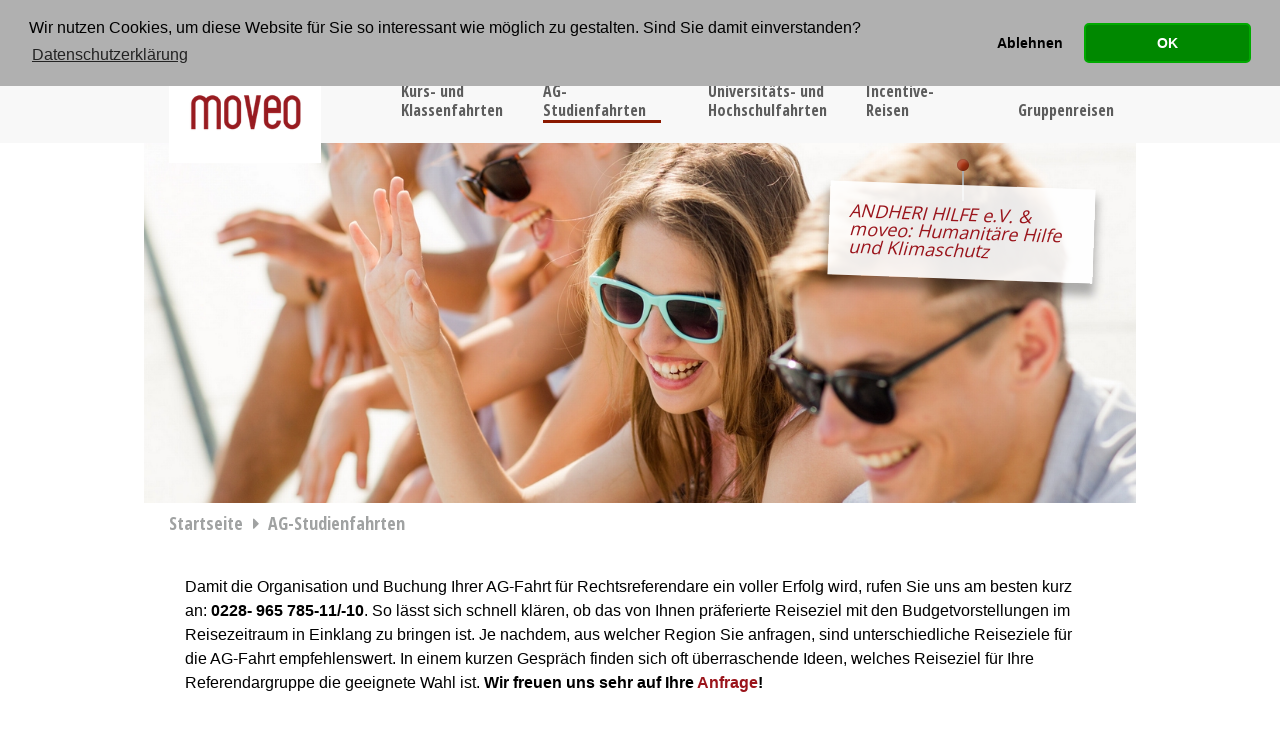

--- FILE ---
content_type: text/html; charset=utf-8
request_url: https://www.moveo.de/ag-fahrten.html
body_size: 5586
content:
<!DOCTYPE html>
<html lang="de" xmlns="http://www.w3.org/1999/xhtml" xml:lang="de-de" lang="de-de" dir="ltr">
<head>

<!-- Google Tag Manager -->
<script>(function(w,d,s,l,i){w[l]=w[l]||[];w[l].push({'gtm.start':
new Date().getTime(),event:'gtm.js'});var f=d.getElementsByTagName(s)[0],
j=d.createElement(s),dl=l!='dataLayer'?'&l='+l:'';j.async=true;j.src=
'https://www.googletagmanager.com/gtm.js?id='+i+dl;f.parentNode.insertBefore(j,f);
})(window,document,'script','dataLayer','GTM-K7SZKV2R');</script>

<!-- End Google Tag Manager -->
	<meta name="viewport" content="width=device-width, initial-scale=1.0, user-scalable=no">
	<base href="https://www.moveo.de/ag-fahrten.html" />
	<meta http-equiv="content-type" content="text/html; charset=utf-8" />
	<meta name="keywords" content="ziele, in, die, für, ihre, uns" />
	<meta name="robots" content="index, follow" />
	<meta name="author" content="Super User" />
	<meta name="description" content="Hochwertige Studienreisen müssen nicht teuer sein. " />
	<meta name="generator" content="Joomla! - Open Source Content Management" />
	<title>Studienfahrten Deutschland &amp; Ausland</title>
	<link href="/templates/moveo-topsnet/favicon.ico" rel="shortcut icon" type="image/vnd.microsoft.icon" />
	<link href="/plugins/system/jce/css/content.css?aa754b1f19c7df490be4b958cf085e7c" rel="stylesheet" type="text/css" />
	<script src="/media/jui/js/jquery.min.js?a2747870ebab5e6d35584aeaa36614a1" type="text/javascript"></script>
	<script src="/media/jui/js/jquery-noconflict.js?a2747870ebab5e6d35584aeaa36614a1" type="text/javascript"></script>
	<script src="/media/jui/js/jquery-migrate.min.js?a2747870ebab5e6d35584aeaa36614a1" type="text/javascript"></script>
	<script src="/media/jui/js/bootstrap.min.js?a2747870ebab5e6d35584aeaa36614a1" type="text/javascript"></script>

	<meta name="google-site-verification" content="12j5F2TVFKuX5yhMlwkK81YQbV1x5cvhw_KY43JQnFE" />
	<meta name="audience" content="all" />
	<meta name="language" content="Deutsch, de, de-DE" />
	<meta name="distribution" content="global" />
	<meta name="page-topic" content="Studienreisenreisen" />
	<meta name="classification" content="Travel" />
	<meta name="revisit-after" CONTENT="3 days" />
	<meta name="author" content="http://www.moveo.de" />
	<meta name="publisher" content="moveo studienreisen GmbH" />
	<link rel="icon" type="image/x-icon" href="/templates/moveo-topsnet/favicon.ico" /> 
		<link rel="stylesheet" type="text/css" href="/templates/moveo-topsnet/js/cookieconsent.min.css" /> 
	<link href="/templates/moveo-topsnet/style.css" media="screen" rel="stylesheet" />
	<script src="/templates/moveo-topsnet/jquery.min.js" type="text/javascript"></script> 
    <style type="text/css">
		#main-banner { background: transparent url('/templates/moveo-topsnet/images/article-images/ag-fahrten/banner.jpg') no-repeat center; }
	</style>
	
	<style type="text/css" media="all">
		@import url("/templates/moveo-topsnet/style.css") only screen;

		@import url("/templates/moveo-topsnet/style-pc-large.css") only screen and (min-width: 1282px);
		@import url("/templates/moveo-topsnet/style-laptop-pc.css") only screen and (min-width: 992px) and (max-width: 1281px);
		@import url("/templates/moveo-topsnet/style-tablet.css") only screen and (min-width: 768px) and (max-width: 991px);
		@import url("/templates/moveo-topsnet/style-smartphone.css") only screen and (max-width: 767px);

        @import url("/templates/moveo-topsnet/fallbackstyle.css") print;
    </style>
</head>
<body>
<!-- Google Tag Manager (noscript) -->
<noscript><iframe src="https://www.googletagmanager.com/ns.html?id=GTM-K7SZKV2R"
height="0" width="0" style="display:none;visibility:hidden"></iframe></noscript>
<!-- End Google Tag Manager (noscript) -->
	<!-- Preheader -->
	<div class="pre-header" id="menu">
		<div class="logo">
			<a title="moveo-studienreisen GmbH" class="company-logo" href="/">
				<span id="normal" style="background-image: url('/templates/moveo-topsnet/img/logom.png');"></span>
			</a>
		</div>
		<ul class="measide-nav desktop">
			<li id="rr">
				<a href="tel:+492289657850" name="tel">
					<span class="icon-phone">0228 - 965 785 0</span>
				</a>
			<li>
				<a href="/rueckruf.html">
					Rückruf anfordern <em class="icon-chat"></em>
				</a>
			</li>
			<li id="inforeq">
				<a href="/infoanfrage.html">
					Info-Anfrage stellen <em class="icon-paper-plane"></em>
				</a>
			</li>
		</ul>
		<ul class="measide-nav mobile">
			<li id="rr">
				<a href="tel:+492289657850" name="tel">
					<em class="icon-phone"></em>
				</a>
			<li>
				<a href="/rueckruf.html">
					<em class="icon-chat"></em>
				</a>
			</li>
			<li id="inforeq">
				<a href="/infoanfrage.html">
					<em class="icon-paper-plane"></em>
				</a>
			</li>
		</ul>
			<div class="mainNavi">
				<div class="menuTXT mobile">Menü</div>
				<div class="icon-burger mobile">
					<div class="bar1"></div>
					<div class="bar2"></div>
					<div class="bar3"></div>
				</div>
				<ul class="nav menu mod-list">
<li class="item-112 active"><a href="/klassenfahrten-und-jugendreisen.html" class="kuk">Kurs- und Klassenfahrten</a></li><li class="item-113 current"><a href="/ag-fahrten.html" class="agf">AG-Studienfahrten</a></li><li class="item-114"><a href="/universitaetsexkursionen.html" class="uni">Universitäts- und Hochschulfahrten</a></li><li class="item-159"><a href="/incentive.html" class="incent">Incentive-Reisen</a></li><li class="item-134"><a href="/studienreisen-weltweit.html" class="gfe">Gruppenreisen</a></li></ul>
 
			</div>
		
	</div>

	<!-- Pageheader -->
	<div class="site-main-banner" id="smb-men">
		<div class="banner-wrap" id="main-banner">

			<!-- Postit -->
							<a href="/aktuelles.html" class="quote-link"><div class="quote-container">
				<i class="pin"></i><blockquote class="note yellow">ANDHERI HILFE e.V. & moveo: 
Humanitäre Hilfe und Klimaschutz</blockquote>
				</div></a>
			
		</div>
	</div>

	<!-- Body -->
	<div class="workspace-wrap">
<div class="body-content city agf">
	<div class="breadcrumbs"><a href="/" class="pathway">Startseite</a><em class="icon-right"></em><span>AG-Studienfahrten</span></div>
		

		<div class="body-col1">
		
				<div id="innercontent">
			<p>Damit die Organisation und Buchung Ihrer AG-Fahrt für Rechtsreferendare ein voller Erfolg wird, rufen Sie uns am besten kurz an: <strong>0228- 965 785-11/-10</strong>. So lässt sich schnell klären, ob das von Ihnen präferierte Reiseziel mit den Budgetvorstellungen im Reisezeitraum in Einklang zu bringen ist. Je nachdem, aus welcher Region Sie anfragen, sind unterschiedliche Reiseziele für die AG-Fahrt empfehlenswert. In einem kurzen Gespräch finden sich oft überraschende Ideen, welches Reiseziel für Ihre Referendargruppe die geeignete Wahl ist. <strong>Wir freuen uns sehr auf Ihre <a href="/infoanfrage.html">Anfrage</a>!</strong></p>
<div id="reiseZiele">
<div class="column column1">
<h2>Ziele in Deutschland</h2>
<ul>
<li><a href="/ag-fahrten/112-deutschland/99-berlin.html">Berlin</a></li>
<li><a href="/ag-fahrten/112-deutschland/103-dresden.html">Dresden</a></li>
<li><a href="/ag-fahrten/112-deutschland/679-hamburg.html">Hamburg</a></li>
<li><a href="/ag-fahrten/112-deutschland/689-karlsruhe.html">Karlsruhe</a></li>
<li><a href="/ag-fahrten/112-deutschland/690-koeln.html">Köln</a></li>
<li><a href="/ag-fahrten/112-deutschland/678-muenchen.html">München</a></li>
<li><a href="/ag-fahrten/112-deutschland/680-nuernberg.html">Nürnberg</a></li>
</ul>
<h2>Ziele in Nord-Europa</h2>
<ul>
<li><a href="/ag-fahrten/120-daenemark.html">Dänemark</a></li>
<li><a href="/ag-fahrten/127-norwegen.html">Norwegen</a></li>
<li><a href="/ag-fahrten/132-schweden.html">Schweden</a></li>
</ul>
<h2>Ziele im Baltikum</h2>
<ul>
<li><a href="/ag-fahrten/133-estland.html">Estland</a></li>
<li><a href="/ag-fahrten/130-lettland.html">Lettland</a></li>
<li><a href="/ag-fahrten/197-litauen.html">Litauen</a></li>
</ul>
</div>
<div class="column column2">
<h2>Ziele in Ost-Europa</h2>
<ul>
<li><a href="/ag-fahrten/131-bulgarien.html">Bulgarien</a></li>
<li><a href="/ag-fahrten/179-georgien.html">Georgien</a></li>
<li><a href="/ag-fahrten/113-polen.html">Polen</a></li>
<li><a href="/ag-fahrten/200-rumaenien.html">Rumänien</a></li>
<li><a href="/ag-fahrten/198-slowakei.html">Slowakei</a></li>
<li><a href="/ag-fahrten/129-tschechien.html">Tschechien</a></li>
<li><a href="/ag-fahrten/115-ungarn.html">Ungarn</a></li>
</ul>
<h2>Ziele auf dem Balkan</h2>
<ul>
<li><a href="/ag-fahrten/216-bosnien.html">Bosnien Herzegovina</a></li>
<li><a href="/ag-fahrten/135-kroatien.html">Kroatien</a></li>
<li><a href="/ag-fahrten/111-serbien.html">Serbien</a></li>
</ul>
<h2>Ziele rund ums Mittelmeer</h2>
<ul>
<li><a href="/ag-fahrten/128-frankreich.html">Frankreich</a></li>
<li><a href="/ag-fahrten/109-griechenland.html">Griechenland</a></li>
<li><a href="/ag-fahrten/118-italien.html">Italien</a></li>
<li><a href="/ag-fahrten/123-malta.html">Malta</a></li>
<li><a href="/ag-fahrten/124-marokko.html">Marokko</a></li>
<li><a href="/ag-fahrten/110-spanien.html">Spanien</a></li>
<li><a href="/ag-fahrten/119-tuerkei.html">Türkei</a></li>
</ul>
</div>
<div class="column column3">
<h2>Ziele in West-Europa</h2>
<ul>
<li><a href="/ag-fahrten/114-belgien.html">Belgien</a></li>
<li><a href="/ag-fahrten/112-deutschland.html">Deutschland</a></li>
<li><a href="/ag-fahrten/122-england.html">England</a></li>
<li><a href="/ag-fahrten/128-frankreich.html">Frankreich</a></li>
<li><a href="/ag-fahrten/116-irland.html">Irland</a></li>
<li><a href="/ag-fahrten/108-niederlande.html">Niederlande</a></li>
<li><a href="/ag-fahrten/121-portugal.html">Portugal</a></li>
<li><a href="/ag-fahrten/117-schottland.html">Schottland</a></li>
<li><a href="/ag-fahrten/110-spanien.html">Spanien</a></li>
</ul>
<h2>Ziele in der Alpenregion</h2>
<ul>
<li><a href="/ag-fahrten/118-italien.html">Italien</a></li>
<li><a href="/ag-fahrten/134-oesterreich.html">Österreich</a></li>
<li><a href="/ag-fahrten/199-schweiz.html">Schweiz</a></li>
</ul>
<h2>Fernziele</h2>
<ul>
<li><a href="/ag-fahrten/126-usa.html">USA</a></li>
</ul>
</div>
</div> 			</div>
		</div>
		<div class="clearfix"></div>

</div>
 
	</div>

	<script>
		(function($) {
		$(document).ready(function() {
			$(document).on("click",".icon-burger",function() {
					$("ul.nav.menu").toggleClass( "aktiv" );
					$(".icon-burger").toggleClass( "change" );
			});
		});	
		})(jQuery);
		
	</script>

	<!-- Footer -->
	<div class="site-footer">
		<div class="site-footer-wrap">
			<div class="footer-box">
				<h4>Über moveo</h4>
				<ul class="nav menu mod-list">
<li class="item-101 default"><a href="/" >Startseite</a></li><li class="item-103"><a href="/ueber-moveo.html" >Über moveo</a></li><li class="item-104"><a href="/about-moveo.html" >About moveo</a></li><li class="item-109"><a href="/stellenmarkt.html" >Stellenmarkt</a></li><li class="item-102"><a href="/aktuelles.html" >Humanitäre Hilfe und Klimaschutz</a></li></ul>

			</div>
			<div class="footer-box">
				<h4>Kundenservice</h4>
				<ul class="nav menu mod-list">
<li class="item-143"><a href="/impressum-agb.html" >Impressum/AGB</a></li><li class="item-155"><a href="/datenschutzerklaerung.html" >Datenschutzerklärung</a></li><li class="item-144"><a href="/reise-versicherung.html" >Reiseversicherung</a></li><li class="item-145"><a href="/reise-anmeldung.html" >Reiseanmeldung</a></li><li class="item-146"><a href="/infoanfrage.html" >Info-Anfrage</a></li><li class="item-147"><a href="/rueckruf.html" >Rückruf</a></li><li class="item-154"><a href="/sitemap.html" >Sitemap</a></li></ul>

			</div>
			<div class="footer-box">
				<h4>Kontakt</h4>
				

<div class="custom"  >
	<p>moveo-studienreisen GmbH</p>
<p>Thomas-Mann-Str. 1</p>
<p>53111 Bonn</p>
<p>Tel.: +49(0)228-9657850</p>
<p>Fax: +49(0)228-96578529</p>
<p><span id="cloakcc9d2310939c0c52d875f20026e10269">Diese E-Mail-Adresse ist vor Spambots geschützt! Zur Anzeige muss JavaScript eingeschaltet sein!</span><script type='text/javascript'>
				document.getElementById('cloakcc9d2310939c0c52d875f20026e10269').innerHTML = '';
				var prefix = '&#109;a' + 'i&#108;' + '&#116;o';
				var path = 'hr' + 'ef' + '=';
				var addycc9d2310939c0c52d875f20026e10269 = '&#105;nf&#111;' + '&#64;';
				addycc9d2310939c0c52d875f20026e10269 = addycc9d2310939c0c52d875f20026e10269 + 'm&#111;v&#101;&#111;' + '&#46;' + 'd&#101;';
				var addy_textcc9d2310939c0c52d875f20026e10269 = '&#105;nf&#111;[&auml;t]m&#111;v&#101;&#111;.d&#101;';document.getElementById('cloakcc9d2310939c0c52d875f20026e10269').innerHTML += '<a ' + path + '\'' + prefix + ':' + addycc9d2310939c0c52d875f20026e10269 + '\'>'+addy_textcc9d2310939c0c52d875f20026e10269+'<\/a>';
		</script></p></div>

			</div>
			<div class="footer-box footer-badges">
				<a id="rn-badge" target="_blank" href="https://www.reisenetz.org/mitglied/moveo-studienreisen-gmbh/"></a>
								<h4>BESUCHEN SIE UNS AUF</h4> 
				<p><a href="https://www.instagram.com/moveo.studienreisen/" id="ig-badge" target="_blank">
					<img src="https://moveo.topskunden.de/images/layout_topsnet/intagram.jpg">
				</a>
				<a href="#" id="fb-badge">
					<img src="https://moveo.topskunden.de/images/layout_topsnet/facebook.jpg">
				</a></p>
			</div>

		</div>
		<div class="final-footer">
			&copy; 2026 moveo studienreisen GmbH. 

		</div>
	</div>
<script src="/templates/moveo-topsnet/js/cookieconsent.min.js" data-cfasync="false"></script>
<script>
function loadGAonConsent(){
  /*window.ga=window.ga||function(){(ga.q=ga.q||[]).push(arguments)};ga.l=+new Date;
  ga('create', 'UA-1395169-1', 'auto');
  ga('set', 'anonymizeIp', true);
  ga('send', 'pageview');
  var gascript = document.createElement("script");
  gascript.async = true;
  gascript.src = "https://www.google-analytics.com/analytics.js";
  document.getElementsByTagName("head")[0].appendChild(gascript, document.getElementsByTagName("head")[0]);               */
}

function delete_cookie( name, domain, path ) {
  if( get_cookie( name ) ) {
    document.cookie = name + "=" +
      ((path) ? ";path="+path:"")+
      ((domain)?";domain="+domain:"") +
      ";expires=Thu, 01 Jan 1970 00:00:01 GMT";
  }
}

function get_cookie(name){
    return document.cookie.split(';').some(c => {
        return c.trim().startsWith(name + '=');
    });
}

if (document.cookie.split(';').filter(function(item) {
    return item.indexOf('cookieconsent_status=allow') >= 0
}).length) {
    loadGAonConsent();
}
 
window.addEventListener("load", function(){
	window.cookieconsent.initialise({
		"palette": {
		"popup": { 
			"background": "#b0b0b0",
			"text": "#000"
		},
		"button": { 
			"background": "#008800",
			"text": "#fff",
			"border": "#00aa00"	
		}
		},
		"theme": "classic",
		"position": "top",
		"type": "opt-in",
		"content": {
		"message": "Wir nutzen Cookies, um diese Website für Sie so interessant wie möglich zu gestalten. Sind Sie damit einverstanden?",
		"deny": "Ablehnen",
		"allow": "OK",
		"link": "Datenschutzerklärung",
		"href": "https://www.moveo.de/datenschutzerklaerung.html"
		},
		onStatusChange: function(status, chosenBefore) {
		var type = this.options.type;
		var didConsent = this.hasConsented();
		if (type == 'opt-in' && didConsent) {
		// enable cookies
		loadGAonConsent();
		} else {
			delete_cookie('_gat','.moveo.de','/');
			delete_cookie('_ga','.moveo.de','/');
			delete_cookie('_gid','.moveo.de','/');
		}
		}
	})
});
</script>	
</body>
</html>

--- FILE ---
content_type: text/css
request_url: https://www.moveo.de/templates/moveo-topsnet/style-laptop-pc.css
body_size: 4394
content:
body {
	background-color: #fff;
	z-index: -1;
	position: relative;
	font-family: arial;
	font-size: 16px;
}

#menu {
	background-color: #f8f8f8;
	height: 143px;
	width: 100%;
	padding: 0px;
	position: fixed;
	z-index: 3;
}

#menu div.logo { 
	position: absolute;
	display: block;
	height: 164px;
	width: 152px;
	bottom: -20px;
	left: calc(50% - 471px); 
	z-index: 12;
}

#menu div.logo a {
	display: block;
	height: 164px;
	width: 152px;
	background-image: url('/templates/moveo-topsnet/img/logom.png');
	background-size: 115px, 115px;
	background-position: center;
	background-repeat: no-repeat;
	background-color: #fff;
}

#menu ul.measide-nav {
	z-index: 1;
	margin-right: 0px;
	position: absolute;
	top: 30px;
	right: calc(50% - 471px);
}

#menu ul.measide-nav li {
	margin-left: 10px;
}

#menu ul.measide-nav li a,
#menu ul.measide-nav li a:visited {
    background-color: #e0e2e6;
    color: #707989;
}

#menu ul.measide-nav li#inforeq a, 
#menu ul.measide-nav li#inforeq a:visited {
    color: white !important;
    background-color: #dd8913;
}	

#menu ul.measide-nav .sep {
	margin: 0 0 0 0.5em;
	border-left: 0px solid white;
}
#menu div.mainNavi {
	z-index: 1;
}

#menu div.mainNavi ul {
	list-style-type: none;
	margin: 0px;
	padding: 0px;
	position: absolute;
	top: 80px;
	right: calc(50% - 471px);
	/*margin-right: 40px;*/
	display: flex;
	flex-wrap: nowrap;
	justify-content: space-between;
	width: 710px;
}

#menu div.mainNavi ul li {
	float: left;
	text-align: center; 
	height: 40px;
	border-bottom: 3px solid #f8f8f8;
}

#menu div.mainNavi ul li.item-112 {
	width: 94px;
}
#menu div.mainNavi ul li.item-113 {
	width: 118px;
}
#menu div.mainNavi ul li.item-114 {
	width: 110px;
}
#menu div.mainNavi ul li.item-159 {
	width: 105px;
}
#menu div.mainNavi ul li.item-134 {
	width: 93px;
}

#menu div.mainNavi ul li:hover {
	border-bottom: 3px solid #8b1900;
}

#menu div.mainNavi ul li  a {
	display: table-cell;
	margin: auto;
	text-align: left;
	text-decoration: none;
	font-family: Open Sans Condensed;
	font-size: 16px;
	color: #5c5c5c;
	height: 40px;
	width: auto;
	vertical-align: bottom;
}

.site-main-banner .banner-wrap#main-banner {
	padding-top: 143px;
	background-position: 0 143px;
	background-size: 992px auto;
	width: 100%;
	max-width: 992px; 
	max-height: 360px;
	margin: auto;
}

/*.workspace-wrap {
	padding-bottom: 50px; 
}*/

.workspace-wrap .breadcrumbs {
	width: 942px;
	position: absolute;
	margin: 0px;
	padding: 16px;
}

.workspace-wrap .breadcrumbs>* {
	position: relative; 
	top: -45px;
	left: -16px;
}

.workspace-wrap>div {
	max-width: 942px;
	margin: auto;
	padding: 40px 25px!important;
}

.workspace-wrap>.titlepage {
	padding-top: 50px;
}

.workspace-wrap>div h1 {
	/*font-size: 38px;*/
	font-family: Open Sans Condensed;
	color: #971d22;
	text-transform:uppercase;
}

.workspace-wrap>div h2 {
	font-size: 22px;
	font-family: Open Sans Condensed; 
	color: #971d22;
}

#reiseZiele,
.workspace-wrap>div>.columns-wrap {
	display: flex;
	justify-content: space-between;	
	margin-top: 80px;
}

#reiseZiele {
	margin-top: 40px;
}

#reiseZiele>.column,
.workspace-wrap>div>.columns-wrap>.column {
	width: 275px;
}

#reiseZiele>.column h2{
	margin-top: 20px;
}

#reiseZiele ul {
	margin-left: 0px;
	padding-left: 0px;
	list-style-type: none;
}

#reiseZiele a {
	color: #000;
	font-weight: bold;
	text-decoration: underline;
}

.workspace-wrap>div>.columns-wrap>.column img {
	height: 80px;
	width: auto;
}

.site-footer {
	width: 100%;
	min-height: 300px;
	padding-left: 0px;
	padding-right: 0px;
	background-color: #b0b0b0;
	margin-bottom: 0px;
}

.site-footer .site-footer-wrap {
	width: 992px;
	margin: auto;
}

.site-footer .site-footer-wrap {
	display: flex;
	justify-content: center;	
	flex-wrap: wrap;
}

.site-footer .site-footer-wrap .footer-box {
	padding-top: 25px;
	flex-grow: 1;
	flex-shrink: 1;
	flex-basis: 150px;
	max-width: 200px;
}
.site-footer .site-footer-wrap .footer-box.footer-badges a#fb-badge,
.site-footer .site-footer-wrap .footer-box.footer-badges a#ig-badge,
.site-footer .site-footer-wrap .footer-box.footer-badges a#ig-badge-mob {
	float: none;
	display: inline-block;
}

.footer-badges h4 {
	font-size: 16px;
}

.mobile {
	display: none!important;
}

.desktop {
	display: block;
}

.body-col2 {
    width: 300px;
	padding-right: 16px;
}

.body-col2>* {
	width: 250px;
	height: auto;
}

.body-col2>.body-imgsprev {
	padding-top: 22px;
	margin-left: 50px;
}

.body-col2>.body-imgsprev img {
	width: 250px;
	height: auto;
}

--- FILE ---
content_type: text/css
request_url: https://www.moveo.de/templates/moveo-topsnet/fallbackstyle.css
body_size: 27833
content:

@import url(https://fonts.googleapis.com/css?family=Open+Sans:400,300,600);
@import url(https://fonts.googleapis.com/css?family=Open+Sans+Condensed:700);

@font-face {
  font-family: 'fontello';
  src: url('fontello.woff') format('woff'),
  	   url('fontello.eot') format('embedded-opentype'),
       url('fontello.svg') format('svg'),
       url('fontello.ttf') format('ttf');
  font-weight: normal;
  font-style: normal;
}

html {
	font: 16px 'Open Sans', Helvetica, sans-serif;
	line-height: 142%;
	margin: 0;
	padding: 0;
}

body {
	background-color: #E0E2E6;
	margin: 0;
	padding: 0;
}

a, a:active, a:visited {
	color: #9a141b;
}

a:hover, a:focus {
	color: #fcc300;
}

#innercontent iframe, .workspace-wrap iframe {
	border: none !important;
	margin: 0;
	padding: 0;
	width: 100% !important;
}

.quote-container {
	display: none !important;
}

.pre-header ul.measide-nav {
	display: block;
	margin: 0;
	padding: 0;
	text-align: center;
	border-bottom: solid 1px #D2D5D5;
	margin-top: 1%;
	color: #9a141b;
	font-size: 90%;
}

.pre-header #ll {
	display: block;
	width: 100%;
	padding: 4px 17px 4px 17px;
	margin: 0;
	text-align: center;
	font-size: 94%;
	line-height: 125%;
	color: #707989 !important;
}

.pre-header #ll * { margin: 0; padding: 0; }

.outtro { margin-bottom: 0px !important; }
.outtro + article { margin-bottom: 3% !important; }

.pre-header ul.measide-nav li.sep {
	width: 10px;
}

.pre-header ul.measide-nav li {
	list-style: none;
	margin-bottom: 1%;
	display: inline-block;
}


.pre-header ul.measide-nav li a {
	display: inline-block;
	border-radius: 3px;
	padding: 3px 10px;
	text-decoration: none;
	color: #707989;
	border: solid 1px #C4C7CF;
}




ul.measide-nav li#inforeq a, ul.measide-nav li#inforeq a:visited {
	color: white !important;
	background-color: #F29400;
	border-color: #DD8913;
}

ul.measide-nav li#inforeq a:hover, ul.measide-nav li#inforeq a:active, 
ul.measide-nav li#inforeq a:focus {
	color: white;
	background-color: #D68400;
	border-color: #C57A11;
}

.site-main-banner {
	background-color: white;
	padding: 20px 0 0 0;
	border-bottom: solid 1px #D2D5D5;
}


#main-banner { /* no big banner on mobile connections */
	background-image: none !important;
}

.site-main-banner a.company-logo img {
	display: none;
}

.site-main-banner a.company-logo span#normal {
	background-image: none;
	display: none;
}

.site-main-banner a.company-logo span#mobile {
	height: 170px !important;
	display: block;
	margin: 0 auto 20px auto;
	background-repeat: no-repeat;
	background-position: center;
	background-color: white;
	padding: 0 0 10px 0;
}

.site-main-banner .app-menu {
	display: none;
}

.titlepage-menu {
	display: block !important;
}

.titlepage {
	padding: 3%;
	background: white;
	display: block;
	width: auto;
	text-align: left;
	background-color: white;
	border-radius: 3px;
	margin: 3% 0 0 0;
	-webkit-box-shadow: 0px 3px 5px 0px rgba(0,0,0,0.14);
	-moz-box-shadow: 0px 3px 5px 0px rgba(0,0,0,0.14);
	box-shadow: 0px 3px 5px 0px rgba(0,0,0,0.14);
}

.revoke-titlepage { display: none !important; }

.site-main-banner ul {
	margin: 0;
	padding: 0;
}

.site-main-banner ul li {
	display: block;
}

.site-main-banner ul li a, .site-main-banner ul li a:visited {
	display: block;
	margin: 2% 4%;
	border-radius: 4px;
	padding: 10px;
	font-family: 'Open Sans Condensed';
	font-size: 20px;
	text-decoration: none;
	color: white;
}

.site-main-banner ul li a:hover, .site-main-banner ul li a:focus, .site-main-banner ul li a:active {
	background-color: #cc2000 !important;
}

.site-main-banner ul li a:after {
	content: '\e801';
	font-family: 'fontello';
	margin-left: 7px;
}

.site-main-banner ul li a.kuk {
	background-color: #8b1900;
}

.site-main-banner ul li a.agf {
	background-color: #f07201;
}

.site-main-banner ul li a.uni {
	background-color: #f8a308;
}

.site-main-banner ul li a.gfe {
	background-color: #ffcc33;
}

.site-main-banner ul li a.incent {
	background-color: #f9bb2e;
}

.tiles, .tiles2 {
	margin-bottom: -3%;
}

.tiles .searcher, .tiles2 .searcher {
	display: none;
}

.tiles .breadcrumbs, .tiles2 .breadcrumbs {
	color: white;
}

.tiles .breadcrumbs a, .tiles .breadcrumbs a:active, .tiles .breadcrumbs a:visited
.tiles2 .breadcrumbs a, .tiles2 .breadcrumbs a:active, .tiles2 .breadcrumbs a:visited {
	color: #9a141b;
	text-decoration: none;
	display: inline-block;
	margin-bottom: 1%;
}

.tiles.kuk .breadcrumbs, .tiles.kuk .breadcrumbs a {
	color: #8b1900;
}

.tiles.agf .breadcrumbs, .tiles.agf .breadcrumbs a {
	color: #f07201;
}

.tiles.uni .breadcrumbs, .tiles.uni .breadcrumbs a {
	color: #f8a308;
}

.tiles.gfe .breadcrumbs, .tiles.gfe .breadcrumbs a {
	color: #ffcc33;
}

.tiles .breadcrumbs a:hover {
	color: white;
}

.tiles .breadcrumbs span {
	display: block;
	width: auto;
	text-align: left;
	background-color: white;
	border-radius: 3px 3px 0 0;
	-webkit-box-shadow: 0px 3px 5px 0px rgba(0,0,0,0.14);
	-moz-box-shadow: 0px 3px 5px 0px rgba(0,0,0,0.14);
	box-shadow: 0px 3px 5px 0px rgba(0,0,0,0.14);
	margin: 0;
	padding: 2% 2%;
	text-transform: uppercase;
	color: #666;
	font-size: 160%;
	font-family: 'Open Sans Condensed';
}

.tiles ul, .tiles2 ul {
	margin: 0;
	padding: 0;
	display: block;
	width: auto;
	text-align: left;
	background-color: white;
	border-radius: 0 0 3px 3px;
	margin-bottom: 3%;
	-webkit-box-shadow: 0px 3px 5px 0px rgba(0,0,0,0.14);
	-moz-box-shadow: 0px 3px 5px 0px rgba(0,0,0,0.14);
	box-shadow: 0px 3px 5px 0px rgba(0,0,0,0.14);
}

.tiles ul li, .tiles2 ul li {
	display: block;
	list-style: none;
	margin: 0;
	padding: 2px 0;
	border-top: solid 1px #CDD0D5;
}

.tiles ul li a, .tiles ul li a:visited,
.tiles2 ul li a, .tiles2 ul li a:visited {
	display: block;
	color: #606060;
	text-decoration: none;
	font-size: 110%;
	padding: 1% 4%;
	font-size: 120%;
	font-family: 'Open Sans Condensed';
}

.tiles ul li a:after, .tiles2 ul li a:after {
	content: '\e801';
	font-family: "fontello";
	margin-left: 8px;
}

.tiles.kuk .breadcrumbs span, .tiles.kuk ul, .tiles.kuk ul li a,
.tiles2.kuk .breadcrumbs span, .tiles2.kuk ul, .tiles2.kuk ul li a {
	
	color: #9a141b !important;
	line-height: 110%;
}

.tiles.kuk ul li a:hover, .tiles.kuk ul li a:active, .tiles.kuk ul li a:focus
.tiles2.kuk ul li a:hover, .tiles2.kuk ul li a:active, .tiles2.kuk ul li a:focus {
	color: #fcc300 !important;
	line-height: 110%;
}


.tiles.agf .breadcrumbs span, .tiles.agf ul, .tiles.agf ul li a,
.tiles2.agf .breadcrumbs span, .tiles2.agf ul, .tiles2.agf ul li a {
	color: #f07201 !important;
	line-height: 110%;
}

.tiles.uni .breadcrumbs span, .tiles.uni ul, .tiles.uni ul li a, 
.tiles2.uni .breadcrumbs span, .tiles2.uni ul, .tiles2.uni ul li a {
	color: #f8a308 !important;
	line-height: 110%;
}

.tiles.gfe .breadcrumbs span, .tiles.gfe ul, .tiles.gfe ul li a, 
.tiles2.gfe .breadcrumbs span, .tiles2.gfe ul, .tiles2.gfe ul li a {
	color: #ffcc33 !important;
	line-height: 110%;
}

/*
.tiles.agf ul li a:hover, .tiles.agf ul li a:active, .tiles.agf ul li a:focus,
.tiles.uni ul li a:hover, .tiles.uni ul li a:active, .tiles.uni ul li a:focus,
.tiles.gfe ul li a:hover, .tiles.gfe ul li a:active, .tiles.gfe ul li a:focus,
.tiles2.agf ul li a:hover, .tiles2.agf ul li a:active, .tiles2.agf ul li a:focus,
.tiles2.uni ul li a:hover, .tiles2.uni ul li a:active, .tiles2.uni ul li a:focus,
.tiles2.gfe ul li a:hover, .tiles2.gfe ul li a:active, .tiles2.gfe ul li a:focus {
	background-color: #9a141b;
}
*/

.box {
	padding: 7px 14px;
}

.box p {
	margin-bottom: 0;
}

.good {
	background-color: #DFF0D8;
}

.bad {
	background-color: #F2DEDE;
}


.postit {
	background-color: white;
	margin: 0 0 3% 0;
	padding: 0 0 1% 0;
	border-bottom: 1px solid #CDD0D5;
}

.postit h1, .postit h2, .postit h3 {
	font-family: 'Open Sans Condensed';
	font-size: 180%;
	margin: 0;
	padding: 3% 3% 0 3%;
}

.postit p {
	padding-left: 3%;
}

.workspace-wrap {
	padding: 0 3%;
}

.workspace-wrap .breadcrumbs {
	color: white;
	margin-top: 3%;
}

.workspace-wrap .breadcrumbs a, .workspace-wrap .breadcrumbs a:active, 
.workspace-wrap .breadcrumbs a:visited {
	color: #9a141b;
	text-decoration: none;
	display: inline-block;
	margin-bottom: 1%;
}

.workspace-wrap .breadcrumbs a:hover {
	color: white;
}

.workspace-wrap .breadcrumbs span {
	display: block;
	width: auto;
	text-align: left;
	background-color: white;
	border-radius: 3px 3px 0 0;
	-webkit-box-shadow: 0px 3px 5px 0px rgba(0,0,0,0.14);
	-moz-box-shadow: 0px 3px 5px 0px rgba(0,0,0,0.14);
	box-shadow: 0px 3px 5px 0px rgba(0,0,0,0.14);
	margin: 0;
	padding: 2% 2%;
	text-transform: uppercase;
	color: #666;
	font-size: 190%;
	font-family: 'Open Sans Condensed';
	margin-bottom: 0;
}

.workspace-wrap #innercontent {
	display: block;
	width: auto;
	text-align: left;
	background-color: white;
	border-radius: 0 0 3px 3px;
	margin-top: 0px !important;
	-webkit-box-shadow: 0px 3px 5px 0px rgba(0,0,0,0.14);
	-moz-box-shadow: 0px 3px 5px 0px rgba(0,0,0,0.14);
	box-shadow: 0px 3px 5px 0px rgba(0,0,0,0.14);
	border-top: solid 1px #CDD0D5;
	padding: 0 2%;
}

.body-toc {
	display: none !important;
}

.body-imgsprev {
	padding: 24px 0 0 8px;
	background-color: white;
	margin: 0px !important;
	-webkit-box-shadow: 0px 3px 5px 0px rgba(0,0,0,0.14);
	-moz-box-shadow: 0px 3px 5px 0px rgba(0,0,0,0.14);
	box-shadow: 0px 3px 5px 0px rgba(0,0,0,0.14);
	text-align: center;
	height: 200px;
	overflow-x: scroll;
    overflow-y: hidden;
    white-space: nowrap;
}

.body-imgsprev img {
	display: inline;
	white-space: nowrap;
	margin-right: 8px;
	vertical-align: top;
}

.body-content #innercontent {
	background-color: white;
	padding: 2%;
	line-height: 150%;
}

.body-content.city #innercontent {
	padding-top: 0 !important;
}

.body-content #innercontent h1, #innercontent h2, #innercontent h3, #innercontent h4 {
	margin: 0;
	padding: 0;
	font-family: 'Open Sans Condensed';
	font-size: 142%;
}

.site-footer {
	font-size: 13px;
	padding: 3%;
}

.footer-box {
	display: block;
	width: auto;
	text-align: left;
	background-color: white;
	border-radius: 3px;
	margin-bottom: 3%;
	-webkit-box-shadow: 0px 3px 5px 0px rgba(0,0,0,0.14);
	-moz-box-shadow: 0px 3px 5px 0px rgba(0,0,0,0.14);
	box-shadow: 0px 3px 5px 0px rgba(0,0,0,0.14);
}

.footer-box h4 {
	margin: 0;
	padding: 2% 2%;
	text-transform: uppercase;
	color: #666;
	font-size: 160%;
	font-family: 'Open Sans Condensed';
	border-bottom: solid 1px #CDD0D5;
}

.footer-box p {
	margin: 0;
	padding: 0;
	color: white;
	line-height: 160%;
	color: #606060;
	padding: 0 4%;
}

.footer-box p:first-child {
	padding-top: 1%;
}

.footer-box p:last-child {
	padding-bottom: 1%;
}

.footer-box ul {
	margin: 0;
	padding: 0;
}

.footer-box ul li {
	display: block;
	list-style: none;
	margin: 0;
	padding: 2px 0;
	border-bottom: solid 1px #CDD0D5;
}

.footer-box ul li a, .footer-box ul li a:visited {
	display: block;
	color: #606060;
	text-decoration: none;
	font-size: 110%;
	padding: 1% 4%;
}

.footer-box ul li a:after {
	content: '\e801';
	font-family: "fontello";
	margin-left: 4px;
}

.footer-box ul li a:hover, .footer-box ul li a:focus {
	color: #9a141b;
}

.footer-badges {
    padding: 1rem;
    display: flex;
    align-items: center;
    text-align: center;
    justify-content: center;
}

.footer-badges a#rn-badge {
	background: none;
	background-image: none;
}

.footer-badges a#ig-badge {
    display: none;
}

.footer-badges a#ig-badge-mob {
    display: flex;
    margin-right: 1rem;
    align-items: baseline;
    margin-top: -2px;
}

.footer-badges a#atmos-badge {
	background: none;
	background-image: none;
}

.final-footer {
	color: #707070;
	text-align: center;
}

/* ----- Icons ----- */

[class^="icon-"]:before, [class*=" icon-"]:before {
  font-family: "fontello";
  font-style: normal;
  font-weight: normal;
  speak: none;
  display: inline-block;
  text-decoration: inherit;
  width: 1em;
  margin-right: .2em;
  text-align: center;
  font-variant: normal;
  text-transform: none;
  line-height: 1em;
  margin-left: .2em;
}

.icon-phone:before { content: '\e800'; }
.icon-right:before { content: '\e802'; }
.icon-arrow-right:before { content: '\e803'; }
.icon-chat:before { content: '\e805'; }
.icon-right-thin:before { content: '\e801'; }
.icon-right-bold:before { content: '\e806'; }
.icon-paper-plane:before { content: '\e807'; }

.button {
	display: inline-block;
	padding: 6px 12px;
	margin-bottom: 0px;
	font-size: 14px;
	font-weight: 400;
	line-height: 1.42857;
	text-align: center;
	white-space: nowrap;
	vertical-align: middle;
	cursor: pointer;
	-moz-user-select: none;
	background-image: none;
	border: 1px solid transparent;
	border-radius: 4px;
	color: #666;
	background-color: #FFF;
	border-color: #CCC;
	text-decoration: none !important;
}

.button.info-request {
	color: white;
	background-color: #F29400;
	border-color: #DD8913;
}

.button.info-request:hover, .button.info-request:active, .button.info-request:focus {
	color: white;
	background-color: #D68400;
	border-color: #C57A11;
}

.button.info-request span:after {
	content: '\e807';
	font-family: 'fontello' !important;
	vertical-align: top;
	margin-left: 5px;
}

form {
	border: none;
	width: 100%;
	margin: .5em 0 0 0;
	padding: 0;
}

form table {
	border: none;
	border-collapse: collapse;
}

form table .label {
	text-align: right;
	vertical-align: top;
	padding-top: 3px;
}

form table .label em {
	color: #9a141b;
	font-style: normal;
	font-weight: normal;
}

form table .field {
	padding-left: 1em;
	color: #ADAEAE;
	padding-bottom: 7px;
	font-size: 80%;
}

form table .separator {
	border-style: solid;
	border-width: 1px 0;
	border-color: #e0e1e1;
	height: 0px;
}

form table .submit {
	text-align: right;
	padding: .6em 0 0 0;
}

/* 
	--- New form ---
*/

form.modern {
	position: relative;
	display: block;
}

form.modern .overlay {
	display: block;
	position: absolute;
	left: 0;
	top: 0;
	width: 100%;
	height: 100%;
	background-color: rgba(0,0,0,.5);
	z-index: 999;
	border-radius: 3px;
}

form.modern .overlay h1 {
	color: white;
	display: block;
	width: 100%;
	text-align: center;
	margin: 0;
	padding: 42px 0 0 0 !important;
	font-size: 42px !important;
	line-height: 125%;
}

form.modern * { z-index: 60; }

form.modern input, form.modern select, form.modern textarea, form.modern select {
	display: inline-block;
    font-size: 14px;
    line-height: 1.42857;
    color: rgb(85, 85, 85);
    background-color: white;
    background-image: none;
    box-shadow: rgba(0, 0, 0, 0.0745098) 0px 1px 1px inset;
    border: 1px solid rgb(204, 204, 204);
    border-radius: 4px;
    transition: border-color 0.15s ease-in-out, box-shadow 0.15s ease-in-out;
	padding: 6px 10px;
}

form.modern textarea {
	padding: 7px;
	width: 90%;
	height: 60px;
}

form.modern select { height: 34px; }
form.modern .input-w-s { width: 30px; }
form.modern .input-w-m { width: 100px; }
form.modern .input-w-l { width: 300px; }

form.modern input.input-sm { 
    font-size: 12px;
    line-height: 1.5;
    padding: 2 7px;
    border-radius: 3px;
}

form.modern .form-group {
    margin-bottom: 14px;
    padding: 4px;
}

form.modern .form-group .control-label {
	display: block;
	text-align: right;
	font-weight: bold;
	padding: 4px 0;
    text-align: left;
}

form.modern .form-group .control-label em {
	color: #aaa;
	font-style: normal;
	font-weight: normal !important;
}

form.modern .form-btn {
	text-align: right;
	padding-right: 10px;
}

form.modern .form-btn button {
	display: inline-block;
	padding: 6px 12px;
	margin-bottom: 0px;
	font-size: 16px;
	font-weight: 400;
	line-height: 1.42857;
	text-align: center;
	white-space: nowrap;
	vertical-align: middle;
	cursor: pointer;
	-moz-user-select: none;
	background-image: none;
	border: 1px solid transparent;
	border-radius: 4px;
    color: rgb(255, 255, 255);
    background-color: rgb(68, 157, 68);
    border-color: rgb(57, 132, 57);
}

form.modern .form-err {
    color: #a94442;
    background-color: #faf2f2;
}

.alert-success {
    color: #3c763d;
    background-color: #dff0d8;
    border-color: #d6e9c6;
}

.alert-danger {
    color: #a94442;
    background-color: #f2dede;
    border-color: #ebccd1;
}

.alert {
    padding: 15px;
    margin-bottom: 20px;
    border: 1px solid transparent;
    border-radius: 4px;
}

.alert p { 
	padding-bottom: 0 !important;
	margin-bottom: 0 !important;
}

/* Make text for every country nice */
#country-content {
	display: block;
	border: solid 1px white;
	border-style: solid;
	background-color: white !important;
	margin: -1px 0 0 0;
	font-size: 10pt;
	padding: 0 1em;
}

#country-content h1 {
	display: none;
}

/*
div.kuk #country-content {
	border-color: #8b1900;
}

div.agf #country-content {
	border-color: #f07201;
}

div.uni #country-content {
	border-color: #f8a308;
}

div.gfe #country-content {
	border-color: #ffcc33;
}*/

/* Hide the end arrow */
.breadcrumbs em:nth-last-child(2) {
	display: none;
}

p#layout { 
	margin: 10px 0 0 0; 
	padding: 0; 
	text-transform: uppercase;
	color: #606060;
}

p#layout a, p#layout span {
	border: solid 1px red;
    display: inline-block;
    border-radius: 3px;
    padding: 3px 10px;
    text-decoration: none;
    color: #707989;
    border: solid 1px #C4C7CF;
    margin-left: 5px;
}

p#layout span {
	border: none !important;
	background-color: white;
	font-weight: bold;
	color: #606060;
	margin-left: 5px;
}



















/*!
 * Pikaday
 * Copyright © 2014 David Bushell | BSD & MIT license | http://dbushell.com/
 */

.pika-single {
    z-index: 9999;
    display: block;
    position: relative;
    color: #333;
    background: #fff;
    border: 1px solid #ccc;
    border-bottom-color: #bbb;
    font-family: "Helvetica Neue", Helvetica, Arial, sans-serif;
}

/*
clear child float (pika-lendar), using the famous micro clearfix hack
http://nicolasgallagher.com/micro-clearfix-hack/
*/
.pika-single:before,
.pika-single:after {
    content: " ";
    display: table;
}
.pika-single:after { clear: both }
.pika-single { *zoom: 1 }

.pika-single.is-hidden {
    display: none;
}

.pika-single.is-bound {
    position: absolute;
    box-shadow: 0 5px 15px -5px rgba(0,0,0,.5);
}

.pika-lendar {
    float: left;
    width: 240px;
    margin: 8px;
}

.pika-title {
    position: relative;
    text-align: center;
}

.pika-label {
    display: inline-block;
    *display: inline;
    position: relative;
    z-index: 9999;
    overflow: hidden;
    margin: 0;
    padding: 5px 3px;
    font-size: 14px;
    line-height: 20px;
    font-weight: bold;
    background-color: #fff;
}
.pika-title select {
    cursor: pointer;
    position: absolute;
    z-index: 9998;
    margin: 0;
    left: 0;
    top: 5px;
    filter: alpha(opacity=0);
    opacity: 0;
}

.pika-prev,
.pika-next {
    display: block;
    cursor: pointer;
    position: relative;
    outline: none;
    border: 0;
    padding: 0;
    width: 20px;
    height: 30px;
    /* hide text using text-indent trick, using width value (it's enough) */
    text-indent: 20px;
    white-space: nowrap;
    overflow: hidden;
    background-color: transparent;
    background-position: center center;
    background-repeat: no-repeat;
    background-size: 75% 75%;
    opacity: .5;
    *position: absolute;
    *top: 0;
}

.pika-prev:hover,
.pika-next:hover {
    opacity: 1;
}

.pika-prev,
.is-rtl .pika-next {
    float: left;
    background-image: url('[data-uri]');
    *left: 0;
}

.pika-next,
.is-rtl .pika-prev {
    float: right;
    background-image: url('[data-uri]');
    *right: 0;
}

.pika-prev.is-disabled,
.pika-next.is-disabled {
    cursor: default;
    opacity: .2;
}

.pika-select {
    display: inline-block;
    *display: inline;
}

.pika-table {
    width: 100%;
    border-collapse: collapse;
    border-spacing: 0;
    border: 0;
}

.pika-table th,
.pika-table td {
    width: 14.285714285714286%;
    padding: 0;
}

.pika-table th {
    color: #999;
    font-size: 12px;
    line-height: 25px;
    font-weight: bold;
    text-align: center;
}

.pika-button {
    cursor: pointer;
    display: block;
    box-sizing: border-box;
    -moz-box-sizing: border-box;
    outline: none;
    border: 0;
    margin: 0;
    width: 100%;
    padding: 5px;
    color: #666;
    font-size: 12px;
    line-height: 15px;
    text-align: right;
    background: #f5f5f5;
}

.pika-week {
    font-size: 11px;
    color: #999;
}

.is-today .pika-button {
    color: #33aaff;
    font-weight: bold;
}

.is-selected .pika-button {
    color: #fff;
    font-weight: bold;
    background: #33aaff;
    box-shadow: inset 0 1px 3px #178fe5;
    border-radius: 3px;
}

.is-inrange .pika-button {
    background: #D5E9F7;
}

.is-startrange .pika-button {
    color: #fff;
    background: #6CB31D;
    box-shadow: none;
    border-radius: 3px;
}

.is-endrange .pika-button {
    color: #fff;
    background: #33aaff;
    box-shadow: none;
    border-radius: 3px;
}

.is-disabled .pika-button,
.is-outside-current-month .pika-button {
    pointer-events: none;
    cursor: default;
    color: #999;
    opacity: .3;
}

.pika-button:hover {
    color: #fff;
    background: #ff8000;
    box-shadow: none;
    border-radius: 3px;
}

/* styling for abbr */
.pika-table abbr {
    border-bottom: none;
    cursor: help;
}


/*!
 * Default mobile-first, responsive styling for pickadate.js
 * Demo: http://amsul.github.io/pickadate.js
 */
.picker{font-size:16px;text-align:left;line-height:1.2;color:#000;position:absolute;z-index:10000;-webkit-user-select:none;-moz-user-select:none;-ms-user-select:none;user-select:none}.picker__input{cursor:default}.picker__input.picker__input--active{border-color:#0089ec}.picker__holder{width:100%;overflow-y:auto;-webkit-overflow-scrolling:touch;position:fixed;transition:background .15s ease-out,-webkit-transform 0s .15s;transition:background .15s ease-out,transform 0s .15s;-webkit-backface-visibility:hidden}
.picker__frame,.picker__holder{top:0;bottom:0;left:0;right:0;-webkit-transform:translateY(100%);-ms-transform:translateY(100%);transform:translateY(100%)}.picker__frame{position:absolute;margin:0 auto;min-width:256px;max-width:666px;width:100%;-ms-filter:"progid:DXImageTransform.Microsoft.Alpha(Opacity=0)";filter:alpha(opacity=0);-moz-opacity:0;opacity:0;transition:all .15s ease-out}.picker__wrap{display:table;width:100%;height:100%}@media (min-height:33.875em){.picker__frame{overflow:visible;top:auto;bottom:-100%;max-height:80%}.picker__wrap{display:block}}.picker__box{background:#fff;display:table-cell;vertical-align:middle}@media (min-height:26.5em){.picker__box{font-size:1.25em}}@media (min-height:33.875em){.picker__box{display:block;font-size:1.33em;border:1px solid #777;border-top-color:#898989;border-bottom-width:0;border-radius:5px 5px 0 0;box-shadow:0 12px 36px 16px rgba(0,0,0,.24)}}@media (min-height:40.125em){.picker__frame{margin-bottom:7.5%}.picker__box{font-size:1.5em;border-bottom-width:1px;border-radius:5px}}.picker--opened .picker__holder{-webkit-transform:translateY(0);-ms-transform:translateY(0);transform:translateY(0);zoom:1;background:rgba(0,0,0,.32);transition:background .15s ease-out}.picker--opened .picker__frame{-webkit-transform:translateY(0);-ms-transform:translateY(0);transform:translateY(0);-ms-filter:"progid:DXImageTransform.Microsoft.Alpha(Opacity=100)";filter:alpha(opacity=100);-moz-opacity:1;opacity:1}@media (min-height:33.875em){.picker--opened .picker__frame{top:auto;bottom:0}}
 .picker__footer,.picker__header,.picker__table{text-align:center}.picker__day--highlighted,.picker__select--month:focus,.picker__select--year:focus{border-color:#0089ec}.picker__box{padding:0 1em}.picker__header{position:relative;margin-top:.75em}.picker__month,.picker__year{font-weight:500;display:inline-block;margin-left:.25em;margin-right:.25em}.picker__year{color:#999;font-size:.8em;font-style:italic}.picker__select--month,.picker__select--year{border:1px solid #b7b7b7;height:2em;padding:.5em;margin-left:.25em;margin-right:.25em}.picker__select--month{width:35%}.picker__select--year{width:22.5%}.picker__nav--next,.picker__nav--prev{position:absolute;padding:.5em 1.25em;width:1em;height:1em;box-sizing:content-box;top:-.25em}.picker__nav--prev{left:-1em;padding-right:1.25em}.picker__nav--next{right:-1em;padding-left:1.25em}@media (min-width:24.5em){.picker__select--month,.picker__select--year{margin-top:-.5em}.picker__nav--next,.picker__nav--prev{top:-.33em}.picker__nav--prev{padding-right:1.5em}.picker__nav--next{padding-left:1.5em}}.picker__nav--next:before,.picker__nav--prev:before{content:" ";border-top:.5em solid transparent;border-bottom:.5em solid transparent;border-right:.75em solid #000;width:0;height:0;display:block;margin:0 auto}.picker__nav--next:before{border-right:0;border-left:.75em solid #000}.picker__nav--next:hover,.picker__nav--prev:hover{cursor:pointer;color:#000;background:#b1dcfb}.picker__nav--disabled,.picker__nav--disabled:before,.picker__nav--disabled:before:hover,.picker__nav--disabled:hover{cursor:default;background:0 0;border-right-color:#f5f5f5;border-left-color:#f5f5f5}.picker--focused .picker__day--highlighted,.picker__day--highlighted:hover,.picker__day--infocus:hover,.picker__day--outfocus:hover{color:#000;cursor:pointer;background:#b1dcfb}.picker__table{border-collapse:collapse;border-spacing:0;table-layout:fixed;font-size:inherit;width:100%;margin-top:.75em;margin-bottom:.5em}@media (min-height:33.875em){.picker__table{margin-bottom:.75em}}.picker__table td{margin:0;padding:0}.picker__weekday{width:14.285714286%;font-size:.75em;padding-bottom:.25em;color:#999;font-weight:500}@media (min-height:33.875em){.picker__weekday{padding-bottom:.5em}}.picker__day{padding:.3125em 0;font-weight:200;border:1px solid transparent}.picker__day--today{position:relative}.picker__day--today:before{content:" ";position:absolute;top:2px;right:2px;width:0;height:0;border-top:.5em solid #0059bc;border-left:.5em solid transparent}.picker__day--disabled:before{border-top-color:#aaa}.picker__day--outfocus{color:#ddd}.picker--focused .picker__day--selected,.picker__day--selected,.picker__day--selected:hover{background:#0089ec;color:#fff}.picker--focused .picker__day--disabled,.picker__day--disabled,.picker__day--disabled:hover{background:#f5f5f5;border-color:#f5f5f5;color:#ddd;cursor:default}.picker__day--highlighted.picker__day--disabled,.picker__day--highlighted.picker__day--disabled:hover{background:#bbb}.picker__button--clear,.picker__button--close,.picker__button--today{border:1px solid #fff;background:#fff;font-size:.8em;padding:.66em 0;font-weight:700;width:33%;display:inline-block;vertical-align:bottom}.picker__button--clear:hover,.picker__button--close:hover,.picker__button--today:hover{cursor:pointer;color:#000;background:#b1dcfb;border-bottom-color:#b1dcfb}.picker__button--clear:focus,.picker__button--close:focus,.picker__button--today:focus{background:#b1dcfb;border-color:#0089ec;outline:0}.picker__button--clear:before,.picker__button--close:before,.picker__button--today:before{position:relative;display:inline-block;height:0}.picker__button--clear:before,.picker__button--today:before{content:" ";margin-right:.45em}.picker__button--today:before{top:-.05em;width:0;border-top:.66em solid #0059bc;border-left:.66em solid transparent}.picker__button--clear:before{top:-.25em;width:.66em;border-top:3px solid #e20}.picker__button--close:before{content:"\D7";top:-.1em;vertical-align:top;font-size:1.1em;margin-right:.35em;color:#777}.picker__button--today[disabled],.picker__button--today[disabled]:hover{background:#f5f5f5;border-color:#f5f5f5;color:#ddd;cursor:default}.picker__button--today[disabled]:before{border-top-color:#aaa}



